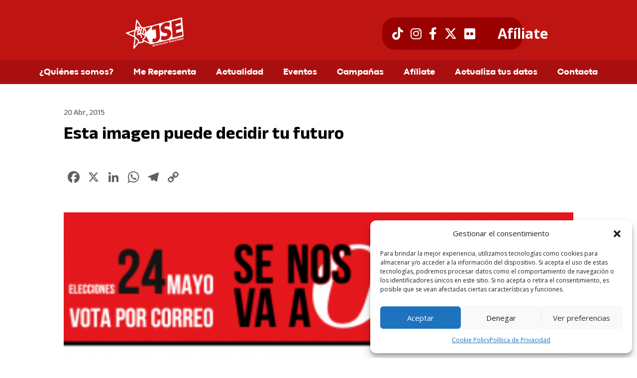

--- FILE ---
content_type: text/css
request_url: https://www.jse.org/wp-content/et-cache/global/et-divi-customizer-global.min.css?ver=1759795574
body_size: 23154
content:
body,.et_pb_column_1_2 .et_quote_content blockquote cite,.et_pb_column_1_2 .et_link_content a.et_link_main_url,.et_pb_column_1_3 .et_quote_content blockquote cite,.et_pb_column_3_8 .et_quote_content blockquote cite,.et_pb_column_1_4 .et_quote_content blockquote cite,.et_pb_blog_grid .et_quote_content blockquote cite,.et_pb_column_1_3 .et_link_content a.et_link_main_url,.et_pb_column_3_8 .et_link_content a.et_link_main_url,.et_pb_column_1_4 .et_link_content a.et_link_main_url,.et_pb_blog_grid .et_link_content a.et_link_main_url,body .et_pb_bg_layout_light .et_pb_post p,body .et_pb_bg_layout_dark .et_pb_post p{font-size:14px}.et_pb_slide_content,.et_pb_best_value{font-size:15px}#et_search_icon:hover,.mobile_menu_bar:before,.mobile_menu_bar:after,.et_toggle_slide_menu:after,.et-social-icon a:hover,.et_pb_sum,.et_pb_pricing li a,.et_pb_pricing_table_button,.et_overlay:before,.entry-summary p.price ins,.et_pb_member_social_links a:hover,.et_pb_widget li a:hover,.et_pb_filterable_portfolio .et_pb_portfolio_filters li a.active,.et_pb_filterable_portfolio .et_pb_portofolio_pagination ul li a.active,.et_pb_gallery .et_pb_gallery_pagination ul li a.active,.wp-pagenavi span.current,.wp-pagenavi a:hover,.nav-single a,.tagged_as a,.posted_in a{color:#e2001a}.et_pb_contact_submit,.et_password_protected_form .et_submit_button,.et_pb_bg_layout_light .et_pb_newsletter_button,.comment-reply-link,.form-submit .et_pb_button,.et_pb_bg_layout_light .et_pb_promo_button,.et_pb_bg_layout_light .et_pb_more_button,.et_pb_contact p input[type="checkbox"]:checked+label i:before,.et_pb_bg_layout_light.et_pb_module.et_pb_button{color:#e2001a}.footer-widget h4{color:#e2001a}.et-search-form,.nav li ul,.et_mobile_menu,.footer-widget li:before,.et_pb_pricing li:before,blockquote{border-color:#e2001a}.et_pb_counter_amount,.et_pb_featured_table .et_pb_pricing_heading,.et_quote_content,.et_link_content,.et_audio_content,.et_pb_post_slider.et_pb_bg_layout_dark,.et_slide_in_menu_container,.et_pb_contact p input[type="radio"]:checked+label i:before{background-color:#e2001a}a{color:#e2001a}.et_secondary_nav_enabled #page-container #top-header{background-color:#e2001a!important}#et-secondary-nav li ul{background-color:#e2001a}#top-menu li a{font-size:20px}body.et_vertical_nav .container.et_search_form_container .et-search-form input{font-size:20px!important}#top-menu li.current-menu-ancestor>a,#top-menu li.current-menu-item>a,#top-menu li.current_page_item>a{color:#e2001a}#main-footer{background-color:rgba(191,21,18,0.85)}#main-footer .footer-widget h4,#main-footer .widget_block h1,#main-footer .widget_block h2,#main-footer .widget_block h3,#main-footer .widget_block h4,#main-footer .widget_block h5,#main-footer .widget_block h6{color:#e2001a}.footer-widget li:before{border-color:#e2001a}.bottom-nav,.bottom-nav a,.bottom-nav li.current-menu-item a{color:#ffffff}#et-footer-nav .bottom-nav li.current-menu-item a{color:#e02b20}#footer-bottom{background-color:#bf1512}#footer-info,#footer-info a{color:#ffffff}#footer-bottom .et-social-icon a{color:#ffffff}body.home-posts #left-area .et_pb_post .post-meta,body.archive #left-area .et_pb_post .post-meta,body.search #left-area .et_pb_post .post-meta,body.single #left-area .et_pb_post .post-meta{line-height:1.9em}body.home-posts #left-area .et_pb_post h2,body.archive #left-area .et_pb_post h2,body.search #left-area .et_pb_post h2,body.single .et_post_meta_wrapper h1{line-height:1.2em}body.home-posts #left-area .et_pb_post h2,body.archive #left-area .et_pb_post h2,body.search #left-area .et_pb_post h2,body.single .et_post_meta_wrapper h1{font-weight:bold;font-style:normal;text-transform:none;text-decoration:none}@media only screen and (min-width:981px){.et_header_style_left #et-top-navigation,.et_header_style_split #et-top-navigation{padding:95px 0 0 0}.et_header_style_left #et-top-navigation nav>ul>li>a,.et_header_style_split #et-top-navigation nav>ul>li>a{padding-bottom:95px}.et_header_style_split .centered-inline-logo-wrap{width:190px;margin:-190px 0}.et_header_style_split .centered-inline-logo-wrap #logo{max-height:190px}.et_pb_svg_logo.et_header_style_split .centered-inline-logo-wrap #logo{height:190px}.et_header_style_centered #top-menu>li>a{padding-bottom:34px}.et_header_style_slide #et-top-navigation,.et_header_style_fullscreen #et-top-navigation{padding:86px 0 86px 0!important}.et_header_style_centered #main-header .logo_container{height:190px}#logo{max-height:80%}.et_pb_svg_logo #logo{height:80%}.et_header_style_centered.et_hide_primary_logo #main-header:not(.et-fixed-header) .logo_container,.et_header_style_centered.et_hide_fixed_logo #main-header.et-fixed-header .logo_container{height:34.2px}.et_header_style_left .et-fixed-header #et-top-navigation,.et_header_style_split .et-fixed-header #et-top-navigation{padding:95px 0 0 0}.et_header_style_left .et-fixed-header #et-top-navigation nav>ul>li>a,.et_header_style_split .et-fixed-header #et-top-navigation nav>ul>li>a{padding-bottom:95px}.et_header_style_centered header#main-header.et-fixed-header .logo_container{height:190px}.et_header_style_split #main-header.et-fixed-header .centered-inline-logo-wrap{width:190px;margin:-190px 0}.et_header_style_split .et-fixed-header .centered-inline-logo-wrap #logo{max-height:190px}.et_pb_svg_logo.et_header_style_split .et-fixed-header .centered-inline-logo-wrap #logo{height:190px}.et_header_style_slide .et-fixed-header #et-top-navigation,.et_header_style_fullscreen .et-fixed-header #et-top-navigation{padding:86px 0 86px 0!important}.et_fixed_nav #page-container .et-fixed-header#top-header{background-color:#e2001a!important}.et_fixed_nav #page-container .et-fixed-header#top-header #et-secondary-nav li ul{background-color:#e2001a}.et-fixed-header #top-menu li.current-menu-ancestor>a,.et-fixed-header #top-menu li.current-menu-item>a,.et-fixed-header #top-menu li.current_page_item>a{color:#e2001a!important}}@media only screen and (min-width:1350px){.et_pb_row{padding:27px 0}.et_pb_section{padding:54px 0}.single.et_pb_pagebuilder_layout.et_full_width_page .et_post_meta_wrapper{padding-top:81px}.et_pb_fullwidth_section{padding:0}}h1,h1.et_pb_contact_main_title,.et_pb_title_container h1{font-size:26px}h2,.product .related h2,.et_pb_column_1_2 .et_quote_content blockquote p{font-size:22px}h3{font-size:18px}h4,.et_pb_circle_counter h3,.et_pb_number_counter h3,.et_pb_column_1_3 .et_pb_post h2,.et_pb_column_1_4 .et_pb_post h2,.et_pb_blog_grid h2,.et_pb_column_1_3 .et_quote_content blockquote p,.et_pb_column_3_8 .et_quote_content blockquote p,.et_pb_column_1_4 .et_quote_content blockquote p,.et_pb_blog_grid .et_quote_content blockquote p,.et_pb_column_1_3 .et_link_content h2,.et_pb_column_3_8 .et_link_content h2,.et_pb_column_1_4 .et_link_content h2,.et_pb_blog_grid .et_link_content h2,.et_pb_column_1_3 .et_audio_content h2,.et_pb_column_3_8 .et_audio_content h2,.et_pb_column_1_4 .et_audio_content h2,.et_pb_blog_grid .et_audio_content h2,.et_pb_column_3_8 .et_pb_audio_module_content h2,.et_pb_column_1_3 .et_pb_audio_module_content h2,.et_pb_gallery_grid .et_pb_gallery_item h3,.et_pb_portfolio_grid .et_pb_portfolio_item h2,.et_pb_filterable_portfolio_grid .et_pb_portfolio_item h2{font-size:15px}h5{font-size:13px}h6{font-size:12px}.et_pb_slide_description .et_pb_slide_title{font-size:39px}.et_pb_gallery_grid .et_pb_gallery_item h3,.et_pb_portfolio_grid .et_pb_portfolio_item h2,.et_pb_filterable_portfolio_grid .et_pb_portfolio_item h2,.et_pb_column_1_4 .et_pb_audio_module_content h2{font-size:13px}body #page-container #sidebar{width:33%}body #page-container #left-area{width:67%}.et_right_sidebar #main-content .container:before{right:33%!important}.et_left_sidebar #main-content .container:before{left:33%!important}.hidden-victor-camino,.hidden-ada-santana,.hidden-pepe-mercadal,.hidden-ferran-verdejo,.hidden-francisco-diaz,.hidden-jan-pomes,.hidden-mario-soler,.parlamentos-autonomicos,.hidden-alicia-perez,.hidden-javier-guardiola,.hidden-raquel-barahona,.hidden-kevin-lucero,.hidden-kevin-lucero-2,.hidden-ares-fernandez,.hidden-benjami-mompo,.hidden-miguel-ortega,.hidden-alicia-homs,.hidden-opciones-organos-federales,.hidden-oriol-almiron,.hidden-jonay-quintero,.hidden-cristina-martinez,.hidden-fatima-torrado,.hidden-maria-dolores-ruiz,.hidden-raquel-marin,.hidden-adrian-fernandez,.hidden-itxaso-sanchez,.hidden-juan-andres-torres,.hidden-sabrin-arabi,.hidden-christian-soriano,.hidden-jaime-rodriguez,.hidden-pablo-gonzalez,.hidden-alba-muro,.hidden-angel-fernandez,.hidden-celia-bustamante,.hidden-lydia-teran,.hidden-marcos-agudo,.hidden-paloma-palacio,.hidden-andres-arias,.hidden-angel-rodriguez,.hidden-cristina-gonzalez,.hidden-daniel_alfonso,.hidden-hector-alegre,.hidden-elena-sanchez,.hidden-rosa-sanchez,.hidden-ana-belen-perez,.hidden-antonio-ruiz,.hidden-carolina-martinez,.hidden-juan-jose-lopez,.hidden-alejandro-lopez,.hidden-alejandro-garcia,.hidden-jaime-alaiga,.hidden-julen-eneriz,.hidden-miguel-matellanes,.hidden-alessandra-del-monaco,.hidden-andres-villa,.hidden-angela-vaquero,.hidden-diego-trueba,.hidden-athir-quannouni,.hidden-bruno-garrido,.hidden-carlos-vallecillos,.hidden-david-jimenez,.hidden-diego-santos,.hidden-david-martinez,.hidden-enrique-del-olmo,.hidden-ismael-cardona,.hidden-jorge-martinez,.hidden-jose-alberto-gonzalez,.hidden-luis-miguel-cuellar,.hidden-maria-caso,.hidden-marina-morcillo,.hidden-nerea-liquete,.hidden-sara-sanchez,.hidden-juan-miguel-lopez,.hidden-rafael-coloma,.hidden-itziar-lafita,.hidden-blanca-silvestre,.hidden-jorge-ribes,.hidden-juan-huguet,.hidden-tomas-minguez,.hidden-rafael-lluch,.hidden-alejandro-morales,.hidden-david-barbancho,.hidden-victor-leal,.hidden-eugenio-ruiz,.hidden-gonzalo-moya,.hidden-nerea-gimeno,.hidden-ivan-egea,.hidden-francisco-jose-hidalgo,.hidden-sergio-ortiz,.hidden-lara-guadix,.hidden-raul-martinez,.hidden-victor-herrera,.hidden-mario-galan,.hidden-cristina-nunez,.hidden-irene-carmena,.hidden-julen-calleja,.hidden-inaxio-illarramendi,.hidden-maria-nanclares,.hidden-jaime-villalba,.hidden-marta-agueda,.hidden-riduan-moh,.hidden-monica-lopez,.hidden-francisco-gomez,.hidden-manuel-diez,.hidden-claudia-piraces,.hidden-alba-sanchez,.hidden-jorge-martinez,.hidden-miguel-lozano,.hidden-andrea-rodriguez,.hidden-adrian-camacho,.hidden-carlos-carrion,.hidden-carlos-gonzalez,.hidden-david-godoy,.hidden-maria-lozano,.hidden-jose-antonio-gonzalez,.hidden-alejandro-rocha,.hidden-diana-hernandez,.hidden-estefani-michelle-marquez,.hidden-airam-estefany-alvarez,.hidden-alana-chinea,.hidden-eladio-jesus-hernandez,.hidden-jesus-reveron,.hidden-rebeca-toste,.hidden-reina-rodriguez,.hidden-andrea-zapata,.hidden-david-gonzalez,.hidden-carlos-fernandez,.hidden-monica-serrano-limon,.hidden-enrique-carreras-fresno,.hidden-mairena-martinez-gomez,.hidden-juan-francisco-garrido-egea,.hidden-tania-maria-yelamos-sanchez,.hidden-rocio-fernandez-rodriguez,.hidden-paula-fernandez-pecino,.hidden-jose-manuel-reifs-miranda,.hidden-carmen-porras-moreno,.hidden-javier-ramirez,.hidden-andrea-quirantes,.hidden-marta-domene-martinez,.hidden-laura-gonzalez-jimenez,.hidden-fernando-vega-ramirez,.hidden-federico-diaz-torres,.hidden-gabriel-fabregat-barrangan,.hidden-alonso-sanchez-garcia,.hidden-jesus-chacon-castro,.hidden-jorge-ibanez,.hidden-daniel-perea-gonzalez,.hidden-alba-soria,.hidden-alfonso-valdivia-barranco,.hidden-javier-arenas,.hidden-javier-carrellan-camacho,.hidden-francisco-manuel-luque-martinez,.hidden-manuel-jesus-caravaca,.hidden-ines-martinez-sotomayor,.hidden-juan-jose-del-rio-mera,.hidden-alejandro-garcia-ruiz,.hidden-maria-agudo,.hidden-roberto-rodriguez,.hidden-rocio-marquez-dominguez,.hidden-cristina-garcia-acosta,.hidden-jose-manuel-iglesias-espina,.hidden-alejandra-paricio-guzman,.hidden-leonor-carrasco-vazquez,.hidden-veronica-dominguez-garcia,.hidden-maria-del-carmen-poza-martinez,.hidden-francisco-velasco-escibano,.hidden-ainhoa-caravaca-collados,.hidden-maria-dolores-pardo-suares,.hidden-noelia-rodriguez-garrido,.hidden-moises-torres-diaz,.hidden-pablo-jose-ruz-olivan,.hidden-teresa-liebana-liebana,.hidden-andrea-alcantara-carrillo,.hidden-manuel-jesus-relano-montoro,.hidden-valentin-poza-cozar,.hidden-javier-diaz-lopez,.hidden-lazaro-martin-gutierrez,.hidden-laura-vilches-moreno,.hidden-ana-isabel-ruiz-ruiz,.hidden-raul-martinez-moreno,.hidden-ana-villarejo-gil,.hidden-nerea-marin-jimenez,.hidden-antonio-jose-alemany-rodriguez,.hidden-juan-pino-godrid,.hidden-paula-fuster-santos,.hidden-maria-tenorio-santana,.hidden-jose-manuel-contreras-diaz,.hidden-jose-angel-amuedo-mateos,.hidden-manuel-calderon-garrote,.hidden-juan-antonio-romero-granado,.hidden-maria-del-carmen-berraquero-parrado,.hidden-angel-espinosa,.hidden-angela-roldan-bonilla,.hidden-isabel-maria-delgado,.hidden-manuel-salvat-de-los-santos,.hidden-santiago-limon-cerpa,.hidden-manuel-marin-barrios,.hidden-antonio-lara-falcon,.hidden-marco-sanchez-jimenez,.hidden-gabriel-blanco{visibility:hidden;position:relative;width:100%;z-index:5000;transition:opacity 0.3s ease;opacity:0}.hidden-ada-santana.show,.hidden-pepe-mercadal.show,.hidden-ferran-verdejo.show,.hidden-francisco-diaz.show,.hidden-jan-pomes.show,.hidden-mario-soler.show,.parlamentos-autonomicos.show,.hidden-alicia-perez.show,.hidden-javier-guardiola.show,.hidden-raquel-barahona.show,.hidden-kevin-lucero.show,.hidden-kevin-lucero-2.show,.hidden-ares-fernandez.show,.hidden-benjami-mompo.show,.hidden-miguel-ortega.show,.hidden-alicia-homs.show,.hidden-opciones-organos-federales.show,.hidden-oriol-almiron.show,.hidden-jonay-quintero.show,.hidden-gabriel-blanco.show{padding-top:120px;visibility:visible;opacity:1}.hidden-victor-camino.show{padding-top:160px;visibility:visible;opacity:1}.hidden-cristina-martinez.show,.hidden-fatima-torrado.show,.hidden-maria-dolores-ruiz.show,.hidden-raquel-marin.show,.hidden-adrian-fernandez.show,.hidden-itxaso-sanchez.show,.hidden-juan-andres-torres.show,.hidden-sabrin-arabi.show,.hidden-christian-soriano.show,.hidden-jaime-rodriguez.show,.hidden-pablo-gonzalez.show,.hidden-alba-muro.show,.hidden-angel-fernandez.show,.hidden-celia-bustamante.show,.hidden-lydia-teran.show,.hidden-marcos-agudo.show,.hidden-paloma-palacio.show,.hidden-andres-arias.show,.hidden-angel-rodriguez.show,.hidden-cristina-gonzalez.show,.hidden-daniel_alfonso.show,.hidden-hector-alegre.show,.hidden-elena-sanchez.show,.hidden-rosa-sanchez.show,.hidden-ana-belen-perez.show,.hidden-antonio-ruiz.show,.hidden-carolina-martinez.show,.hidden-juan-jose-lopez.show,.hidden-alejandro-lopez.show,.hidden-alejandro-garcia.show,.hidden-jaime-alaiga.show,.hidden-julen-eneriz.show,.hidden-miguel-matellanes.show,.hidden-alessandra-del-monaco.show,.hidden-andres-villa.show,.hidden-angela-vaquero.show,.hidden-hector-alegre.show,.hidden-diego-trueba.show,.hidden-alba-muro.show,.hidden-athir-quannouni.show,.hidden-bruno-garrido.show,.hidden-carlos-vallecillos.show,.hidden-david-jimenez.show,.hidden-diego-santos.show,.hidden-david-martinez.show,.hidden-enrique-del-olmo.show,.hidden-ismael-cardona.show,.hidden-jorge-martinez.show,.hidden-jose-alberto-gonzalez.show,.hidden-luis-miguel-cuellar.show,.hidden-maria-caso.show,.hidden-marina-morcillo.show,.hidden-nerea-liquete.show,.hidden-sara-sanchez.show,.hidden-juan-miguel-lopez.show,.hidden-rafael-coloma.show,.hidden-itziar-lafita.show,.hidden-blanca-silvestre.show,.hidden-jorge-ribes.show,.hidden-juan-huguet.show,.hidden-tomas-minguez.show,.hidden-rafael-lluch.show,.hidden-alejandro-morales.show,.hidden-david-barbancho.show,.hidden-victor-leal.show,.hidden-eugenio-ruiz.show,.hidden-gonzalo-moya.show,.hidden-nerea-gimeno.show,.hidden-ivan-egea.show,.hidden-francisco-jose-hidalgo.show,.hidden-sergio-ortiz.show,.hidden-lara-guadix.show,.hidden-raul-martinez.show,.hidden-victor-herrera.show,.hidden-mario-galan.show,.hidden-cristina-nunez.show,.hidden-irene-carmena.show,.hidden-julen-calleja.show,.hidden-inaxio-illarramendi.show,.hidden-maria-nanclares.show,.hidden-jaime-villalba.show,.hidden-marta-agueda.show,.hidden-riduan-moh.show,.hidden-monica-lopez.show,.hidden-francisco-gomez.show,.hidden-manuel-diez.show,.hidden-claudia-piraces.show,.hidden-alba-sanchez.show,.hidden-jorge-martinez.show,.hidden-miguel-lozano.show,.hidden-andrea-rodriguez.show,.hidden-adrian-camacho.show,.hidden-carlos-carrion.show,.hidden-carlos-gonzalez.show,.hidden-david-godoy.show,.hidden-maria-lozano.show,.hidden-jose-antonio-gonzalez.show,.hidden-alejandro-rocha.show,.hidden-diana-hernandez.show,.hidden-estefani-michelle-marquez.show,.hidden-airam-estefany-alvarez.show,.hidden-alana-chinea.show,.hidden-eladio-jesus-hernandez.show,.hidden-jesus-reveron.show,.hidden-rebeca-toste.show,.hidden-reina-rodriguez.show,.hidden-andrea-zapata.show,.hidden-david-gonzalez.show,.hidden-carlos-fernandez.show,.hidden-monica-serrano-limon.show,.hidden-enrique-carreras-fresno.show,.hidden-mairena-martinez-gomez.show,.hidden-juan-francisco-garrido-egea.show,.hidden-tania-maria-yelamos-sanchez.show,.hidden-rocio-fernandez-rodriguez.show,.hidden-paula-fernandez-pecino.show,.hidden-jose-manuel-reifs-miranda.show,.hidden-carmen-porras-moreno.show,.hidden-javier-ramirez.show,.hidden-andrea-quirantes.show,.hidden-marta-domene-martinez.show,.hidden-laura-gonzalez-jimenez.show,.hidden-fernando-vega-ramirez.show,.hidden-federico-diaz-torres.show,.hidden-gabriel-fabregat-barrangan.show,.hidden-alonso-sanchez-garcia.show,.hidden-jesus-chacon-castro.show,.hidden-jorge-ibanez.show,.hidden-daniel-perea-gonzalez.show,.hidden-alba-soria.show,.hidden-alfonso-valdivia-barranco.show,.hidden-javier-arenas.show,.hidden-javier-carrellan-camacho.show,.hidden-francisco-manuel-luque-martinez.show,.hidden-manuel-jesus-caravaca.show,.hidden-ines-martinez-sotomayor.show,.hidden-juan-jose-del-rio-mera.show,.hidden-alejandro-garcia-ruiz.show,.hidden-maria-agudo.show,.hidden-roberto-rodriguez.show,.hidden-rocio-marquez-dominguez.show,.hidden-cristina-garcia-acosta.show,.hidden-jose-manuel-iglesias-espina.show,.hidden-alejandra-paricio-guzman.show,.hidden-leonor-carrasco-vazquez.show,.hidden-veronica-dominguez-garcia.show,.hidden-maria-del-carmen-poza-martinez.show,.hidden-francisco-velasco-escibano.show,.hidden-ainhoa-caravaca-collados.show,.hidden-maria-dolores-pardo-suares.show,.hidden-noelia-rodriguez-garrido.show,.hidden-moises-torres-diaz.show,.hidden-pablo-jose-ruz-olivan.show,.hidden-teresa-liebana-liebana.show,.hidden-andrea-alcantara-carrillo.show,.hidden-manuel-jesus-relano-montoro.show,.hidden-valentin-poza-cozar.show,.hidden-javier-diaz-lopez.show,.hidden-lazaro-martin-gutierrez.show,.hidden-laura-vilches-moreno.show,.hidden-ana-isabel-ruiz-ruiz.show,.hidden-raul-martinez-moreno.show,.hidden-ana-villarejo-gil.show,.hidden-nerea-marin-jimenez.show,.hidden-antonio-jose-alemany-rodriguez.show,.hidden-juan-pino-godrid.show,.hidden-paula-fuster-santos.show,.hidden-maria-tenorio-santana.show,.hidden-jose-manuel-contreras-diaz.show,.hidden-jose-angel-amuedo-mateos.show,.hidden-manuel-calderon-garrote.show,.hidden-juan-antonio-romero-granado.show,.hidden-maria-del-carmen-berraquero-parrado.show,.hidden-angel-espinosa.show,.hidden-angela-roldan-bonilla.show,.hidden-isabel-maria-delgado.show,.hidden-manuel-salvat-de-los-santos.show,.hidden-santiago-limon-cerpa.show,.hidden-manuel-marin-barrios.show,.hidden-antonio-lara-falcon.show,.hidden-marco-sanchez-jimenez.show,.hidden-minerva-calderon-castano.show,.hidden-paula-montero-bonilla.show,.hidden-francisco-jose-soto.show{padding-top:50px;visibility:visible;opacity:1}.hidden-options-vivienda,.hidden-options-empleo,.hidden-options-lgtbi,.hidden-options-feminismo,.hidden-options-saludmental,.opciones-educa{display:none;position:relative;width:100%;z-index:1000;transition:all 0.3s ease}.parlamentos-autonomicos2,.parlamentos-autonomicos_movil{display:none;position:absolute;width:100%;z-index:1000}.hidden-options-vivienda.visible,.hidden-options-empleo.visible,.hidden-options-lgtbi.visible,.hidden-options-feminismo.visible,.hidden-options-saludmental.visible,.opciones-educa.visible{display:block}.parlamentos-autonomicos2 a,.parlamentos-autonomicos_movil a{display:block;width:100%}@media (max-width:1400px){.et_pb_text_inner h2{font-size:6rem;line-height:0.8}.et_pb_text_inner h3{font-size:4rem;line-height:0.2}}@media (max-width:768px){.et_pb_text_inner h2{font-size:3rem;line-height:0.8}.et_pb_text_inner h3{font-size:2.5rem;line-height:0.2}}@media only screen and (max-width:980px){.endos .et_pb_column{width:50%!important}.entres .et_pb_column{width:33.33%!important}.encuatro .et_pb_column{width:25%!important}}body .gform_wrapper .gfield input[type="text"],body .gform_wrapper .gfield input[type="email"],body .gform_wrapper .gfield input[type="tel"],body .gform_wrapper .gfield input[type="url"],body .gform_wrapper .gfield select,body .gform_wrapper .gfield textarea{height:45px!important;width:100%!important;border:1px solid #ccc!important;padding:18px 25px!important;border-radius:5px!important;box-sizing:border-box!important}body .gform_wrapper .gfield select{height:auto!important;padding:10px!important;margin-top:13px!important}body .gform_wrapper .gfield_label{margin-bottom:5px;display:block}@media (max-width:768px){body .gform_wrapper .gfield input[type="text"],body .gform_wrapper .gfield input[type="email"],body .gform_wrapper .gfield input[type="tel"],body .gform_wrapper .gfield input[type="url"],body .gform_wrapper .gfield select,body .gform_wrapper .gfield textarea{width:100%!important;font-size:16px}}body .gform_wrapper .gform_footer .gform_button{background-color:#d71920!important;color:#ffffff!important;padding:12px 25px!important;border-radius:5px!important;border:none!important;font-size:16px!important;cursor:pointer!important;transition:background-color 0.3s ease!important}body .gform_wrapper .gform_footer .gform_button:hover{background-color:#b51717!important}body .gform_wrapper .gform_footer .gform_button{box-shadow:0 4px 6px rgba(0,0,0,0.1)!important}body .gform_wrapper .gform_footer .gform_button:hover{box-shadow:0 6px 8px rgba(0,0,0,0.15)!important}.social-icons{display:flex;justify-content:center;margin-bottom:8px;margin-top:-5px}.social-icon{color:#bf1512;font-size:22px;margin-right:15px;transition:color 0.3s ease}.social-icon:last-child{margin-right:0}.social-icon:hover{color:#d00000;transform:scale(1.1)}.social-icon i{display:inline-block;text-align:center}.boton-inf{font-family:'Codec Pro',sans-serif;font-weight:800;white-space:normal;display:inline-block;padding:3px 10px;margin-bottom:15px;border:0px solid #bf1512;border-radius:25px;line-height:1.2!important;font-size:15px;color:#bf1512;background-color:white;transition:all 0.3s ease;text-align:center}.boton-inf:hover{color:white;background-color:#bf1512;border-color:#bf1512}.boton-inf .et_pb_button_icon,.boton-inf:after{display:none}.et_pb_text_inner .email-link{color:#bf1512;font-size:16px;font-weight:bold;text-decoration:none;transition:color 0.3s ease}.et_pb_text_inner .email-link:hover{color:#d00000;text-decoration:underline}.enlace-menu{padding:0 20px!important}@media (max-width:980px){.et_pb_column .et_pb_team_member{width:50%!important;max-width:none!important;margin-left:auto!important;margin-right:auto!important}}@media (max-width:768px){.et_pb_column .et_pb_team_member{width:100%!important;max-width:none!important}}.et_mobile_nav_menu .mobile_menu_bar:before{font-size:60px;right:120px}

--- FILE ---
content_type: text/css
request_url: https://www.jse.org/wp-content/et-cache/2127/et-core-unified-tb-8552-tb-9081-tb-9361-deferred-2127.min.css?ver=1760240622
body_size: 11317
content:
@font-face{font-family:"Code Pro Extrabold New";font-display:swap;src:url("https://www.jse.org/wp-content/uploads/et-fonts/codec-pro-extrabold.ttf") format("truetype")}.et_pb_section_0_tb_header.et_pb_section,.et_pb_section_1_tb_header.et_pb_section,.et_pb_section_2_tb_header.et_pb_section{padding-top:0px;padding-right:0px;padding-bottom:0px;padding-left:0px;margin-top:0px;margin-bottom:0px;margin-left:0px}.et_pb_row_0_tb_header{background-color:#bf1512}.et_pb_row_0_tb_header.et_pb_row{padding-top:35px!important;padding-bottom:20px!important;padding-top:35px;padding-bottom:20px}.et_pb_row_0_tb_header,body #page-container .et-db #et-boc .et-l .et_pb_row_0_tb_header.et_pb_row,body.et_pb_pagebuilder_layout.single #page-container #et-boc .et-l .et_pb_row_0_tb_header.et_pb_row,body.et_pb_pagebuilder_layout.single.et_full_width_page #page-container #et-boc .et-l .et_pb_row_0_tb_header.et_pb_row,.et_pb_row_1_tb_header,body #page-container .et-db #et-boc .et-l .et_pb_row_1_tb_header.et_pb_row,body.et_pb_pagebuilder_layout.single #page-container #et-boc .et-l .et_pb_row_1_tb_header.et_pb_row,body.et_pb_pagebuilder_layout.single.et_full_width_page #page-container #et-boc .et-l .et_pb_row_1_tb_header.et_pb_row,.et_pb_row_2_tb_header,body #page-container .et-db #et-boc .et-l .et_pb_row_2_tb_header.et_pb_row,body.et_pb_pagebuilder_layout.single #page-container #et-boc .et-l .et_pb_row_2_tb_header.et_pb_row,body.et_pb_pagebuilder_layout.single.et_full_width_page #page-container #et-boc .et-l .et_pb_row_2_tb_header.et_pb_row{width:100%;max-width:2560px}.et_pb_image_0_tb_header{padding-top:0px;padding-bottom:0px;margin-top:0px!important;margin-bottom:0px!important;margin-left:33%!important;text-align:left;margin-left:0}.et_pb_row_1_tb_header,.et_pb_row_2_tb_header{background-color:#aa0f0f}.et_pb_row_1_tb_header.et_pb_row,.et_pb_row_2_tb_header.et_pb_row{padding-top:5px!important;padding-bottom:8px!important;padding-top:5px;padding-bottom:8px}.et_pb_menu_0_tb_header.et_pb_menu ul li a{font-family:'Code Pro Extrabold New',Helvetica,Arial,Lucida,sans-serif;font-weight:500;font-size:18px;color:#FFFFFF!important}.et_pb_menu_0_tb_header,.et_pb_menu_1_tb_header{padding-top:0px;margin-top:6px!important}.et_pb_menu_0_tb_header.et_pb_menu .nav li ul,.et_pb_menu_1_tb_header.et_pb_menu .nav li ul{background-color:#bf1512!important;border-color:#FFFFFF}.et_pb_menu_0_tb_header.et_pb_menu .et_mobile_menu,.et_pb_menu_1_tb_header.et_pb_menu .et_mobile_menu{border-color:#FFFFFF}.et_pb_menu_0_tb_header.et_pb_menu .et_mobile_menu,.et_pb_menu_0_tb_header.et_pb_menu .et_mobile_menu ul,.et_pb_menu_1_tb_header.et_pb_menu .et_mobile_menu,.et_pb_menu_1_tb_header.et_pb_menu .et_mobile_menu ul{background-color:#bf1512!important}.et_pb_menu_0_tb_header.et_pb_menu .et_mobile_menu a,.et_pb_menu_1_tb_header.et_pb_menu .et_mobile_menu a{color:#FFFFFF!important}.et_pb_menu_0_tb_header .et_pb_menu_inner_container>.et_pb_menu__logo-wrap,.et_pb_menu_0_tb_header .et_pb_menu__logo-slot,.et_pb_menu_1_tb_header .et_pb_menu_inner_container>.et_pb_menu__logo-wrap,.et_pb_menu_1_tb_header .et_pb_menu__logo-slot{width:auto;max-width:100%}.et_pb_menu_0_tb_header .et_pb_menu_inner_container>.et_pb_menu__logo-wrap .et_pb_menu__logo img,.et_pb_menu_0_tb_header .et_pb_menu__logo-slot .et_pb_menu__logo-wrap img,.et_pb_menu_1_tb_header .et_pb_menu_inner_container>.et_pb_menu__logo-wrap .et_pb_menu__logo img,.et_pb_menu_1_tb_header .et_pb_menu__logo-slot .et_pb_menu__logo-wrap img{height:auto;max-height:none}.et_pb_menu_0_tb_header .mobile_nav .mobile_menu_bar:before,.et_pb_menu_1_tb_header .mobile_nav .mobile_menu_bar:before{color:#ffffff}.et_pb_menu_0_tb_header .et_pb_menu__icon.et_pb_menu__search-button,.et_pb_menu_0_tb_header .et_pb_menu__icon.et_pb_menu__close-search-button,.et_pb_menu_0_tb_header .et_pb_menu__icon.et_pb_menu__cart-button,.et_pb_menu_1_tb_header .et_pb_menu__icon.et_pb_menu__search-button,.et_pb_menu_1_tb_header .et_pb_menu__icon.et_pb_menu__close-search-button,.et_pb_menu_1_tb_header .et_pb_menu__icon.et_pb_menu__cart-button{color:#FFFFFF}.et_pb_menu_1_tb_header.et_pb_menu ul li a{font-family:'Codec Pro ExtraBold',sans-serif;font-weight:600;font-size:18px;color:#FFFFFF!important}@media only screen and (min-width:981px){.et_pb_image_0_tb_header{width:15%}.et_pb_section_2_tb_header{display:none!important}}@media only screen and (max-width:980px){.et_pb_image_0_tb_header{margin-top:0px!important;margin-bottom:10px!important;width:27%;text-align:center;margin-left:auto;margin-right:auto}.et_pb_image_0_tb_header .et_pb_image_wrap img{width:auto}.et_pb_menu_0_tb_header,.et_pb_menu_1_tb_header{margin-top:15px!important}.et_pb_image_0_tb_header.et_pb_module{margin-left:auto!important;margin-right:auto!important}}@media only screen and (min-width:768px) and (max-width:980px){.et_pb_section_2_tb_header{display:none!important}}@media only screen and (max-width:767px){.et_pb_image_0_tb_header{margin-top:0px!important;margin-bottom:-34px!important;width:40%;text-align:left;margin-left:0}.et_pb_image_0_tb_header .et_pb_image_wrap img{width:auto}.et_pb_code_0_tb_header{margin-top:50px!important;margin-left:15px!important}.et_pb_section_1_tb_header{display:none!important}.et_pb_menu_0_tb_header,.et_pb_menu_1_tb_header{margin-top:0px!important}.et_pb_image_0_tb_header.et_pb_module{margin-left:auto!important;margin-right:auto!important}}@font-face{font-family:"Code Pro Extrabold New";font-display:swap;src:url("https://www.jse.org/wp-content/uploads/et-fonts/codec-pro-extrabold.ttf") format("truetype")}.et_pb_row_0_tb_body.et_pb_row{margin-top:-30px!important;margin-right:auto!important;margin-left:auto!important}.et_pb_text_0_tb_body{font-family:'Anek Gujarati',Helvetica,Arial,Lucida,sans-serif;font-size:16px}.et_pb_text_1_tb_body.et_pb_text{color:#000000!important}.et_pb_text_1_tb_body{line-height:1em;font-family:'Anek Gujarati',Helvetica,Arial,Lucida,sans-serif;font-weight:700;font-size:35px;line-height:1em;margin-top:-13px!important}.et_pb_image_0_tb_body{width:100%;max-width:100%!important;text-align:center}.et_pb_image_0_tb_body .et_pb_image_wrap,.et_pb_image_0_tb_body img{width:100%}.et_pb_post_content_0_tb_body{font-family:'Anek Gujarati',Helvetica,Arial,Lucida,sans-serif;font-size:20px}.et_pb_post_content_0_tb_body.et_pb_post_content a{color:#bf1512!important}.et_pb_post_content_0_tb_body a,.et_pb_post_content_0_tb_body h3{font-family:'Anek Gujarati',Helvetica,Arial,Lucida,sans-serif}.et_pb_post_content_0_tb_body h1{font-family:'Anek Gujarati',Helvetica,Arial,Lucida,sans-serif;font-weight:700}.et_pb_post_content_0_tb_body h2{font-family:'Anek Gujarati',Helvetica,Arial,Lucida,sans-serif;font-weight:600}@media only screen and (max-width:980px){.et_pb_text_1_tb_body{font-family:'Anek Gujarati',Helvetica,Arial,Lucida,sans-serif;font-weight:700}}@media only screen and (max-width:767px){.et_pb_text_1_tb_body{font-family:'Anek Gujarati',Helvetica,Arial,Lucida,sans-serif;font-weight:700}}@font-face{font-family:"Code Pro Extrabold New";font-display:swap;src:url("https://www.jse.org/wp-content/uploads/et-fonts/codec-pro-extrabold.ttf") format("truetype")}.et_pb_section_0_tb_footer.et_pb_section,.et_pb_section_1_tb_footer.et_pb_section{padding-top:0px;padding-bottom:0px;margin-top:0px;margin-bottom:0px}.et_pb_row_0_tb_footer,.et_pb_row_1_tb_footer,.et_pb_row_2_tb_footer,.et_pb_row_3_tb_footer,.et_pb_row_4_tb_footer{background-color:#bf1512}.et_pb_row_0_tb_footer.et_pb_row,.et_pb_row_3_tb_footer.et_pb_row,.et_pb_row_4_tb_footer.et_pb_row{padding-top:20px!important;padding-bottom:2px!important;margin-top:0px!important;margin-bottom:0px!important;padding-top:20px;padding-bottom:2px}.et_pb_row_0_tb_footer,body #page-container .et-db #et-boc .et-l .et_pb_row_0_tb_footer.et_pb_row,body.et_pb_pagebuilder_layout.single #page-container #et-boc .et-l .et_pb_row_0_tb_footer.et_pb_row,body.et_pb_pagebuilder_layout.single.et_full_width_page #page-container #et-boc .et-l .et_pb_row_0_tb_footer.et_pb_row,.et_pb_row_1_tb_footer,body #page-container .et-db #et-boc .et-l .et_pb_row_1_tb_footer.et_pb_row,body.et_pb_pagebuilder_layout.single #page-container #et-boc .et-l .et_pb_row_1_tb_footer.et_pb_row,body.et_pb_pagebuilder_layout.single.et_full_width_page #page-container #et-boc .et-l .et_pb_row_1_tb_footer.et_pb_row,.et_pb_row_2_tb_footer,body #page-container .et-db #et-boc .et-l .et_pb_row_2_tb_footer.et_pb_row,body.et_pb_pagebuilder_layout.single #page-container #et-boc .et-l .et_pb_row_2_tb_footer.et_pb_row,body.et_pb_pagebuilder_layout.single.et_full_width_page #page-container #et-boc .et-l .et_pb_row_2_tb_footer.et_pb_row,.et_pb_row_3_tb_footer,body #page-container .et-db #et-boc .et-l .et_pb_row_3_tb_footer.et_pb_row,body.et_pb_pagebuilder_layout.single #page-container #et-boc .et-l .et_pb_row_3_tb_footer.et_pb_row,body.et_pb_pagebuilder_layout.single.et_full_width_page #page-container #et-boc .et-l .et_pb_row_3_tb_footer.et_pb_row,.et_pb_row_4_tb_footer,body #page-container .et-db #et-boc .et-l .et_pb_row_4_tb_footer.et_pb_row,body.et_pb_pagebuilder_layout.single #page-container #et-boc .et-l .et_pb_row_4_tb_footer.et_pb_row,body.et_pb_pagebuilder_layout.single.et_full_width_page #page-container #et-boc .et-l .et_pb_row_4_tb_footer.et_pb_row{width:100%;max-width:2560px}.et_pb_text_0_tb_footer.et_pb_text,.et_pb_text_0_tb_footer.et_pb_text a,.et_pb_text_1_tb_footer.et_pb_text a,.et_pb_text_2_tb_footer.et_pb_text a,.et_pb_text_3_tb_footer.et_pb_text a,.et_pb_text_4_tb_footer.et_pb_text,.et_pb_text_4_tb_footer.et_pb_text a{color:#FFFFFF!important}.et_pb_text_0_tb_footer{font-family:'Anek Gujarati',Helvetica,Arial,Lucida,sans-serif;font-weight:600;font-size:18px;padding-top:0px!important;padding-bottom:0px!important;padding-left:15px!important;margin-top:1px!important;margin-bottom:0px!important}.et_pb_text_0_tb_footer a,.et_pb_text_4_tb_footer a{font-family:'Anek Gujarati',Helvetica,Arial,Lucida,sans-serif;font-size:18px}.et_pb_code_0_tb_footer,.et_pb_code_1_tb_footer{padding-top:0px;padding-right:0px;padding-bottom:0px;padding-left:0px;margin-top:0px!important;margin-right:0px!important;margin-bottom:0px!important;margin-left:0px!important}.et_pb_text_1_tb_footer a{font-family:'Anek Gujarati',Helvetica,Arial,Lucida,sans-serif}.et_pb_text_1_tb_footer{padding-top:0px!important;padding-bottom:0px!important;padding-left:15px!important;margin-top:0px!important;margin-bottom:0px!important}.et_pb_row_1_tb_footer.et_pb_row,.et_pb_row_2_tb_footer.et_pb_row{padding-top:10px!important;padding-bottom:10px!important;margin-top:0px!important;margin-bottom:0px!important;padding-top:10px;padding-bottom:10px}.et_pb_text_2_tb_footer a,.et_pb_text_3_tb_footer a{font-family:'Anek Gujarati',Helvetica,Arial,Lucida,sans-serif;text-align:center}.et_pb_text_2_tb_footer,.et_pb_text_3_tb_footer{padding-top:0px!important;padding-bottom:0px!important;margin-top:0px!important;margin-bottom:0px!important}.et_pb_text_4_tb_footer{font-family:'Anek Gujarati',Helvetica,Arial,Lucida,sans-serif;font-weight:600;font-size:18px;padding-top:0px!important;padding-bottom:0px!important;margin-top:1px!important;margin-bottom:0px!important}@media only screen and (min-width:981px){.et_pb_section_1_tb_footer{display:none!important}}@media only screen and (min-width:768px) and (max-width:980px){.et_pb_section_0_tb_footer{display:none!important}}@media only screen and (max-width:767px){.et_pb_section_0_tb_footer{display:none!important}.et_pb_code_0_tb_footer{margin-top:50px!important;margin-left:25px!important}.et_pb_code_1_tb_footer{margin-left:25px!important}}